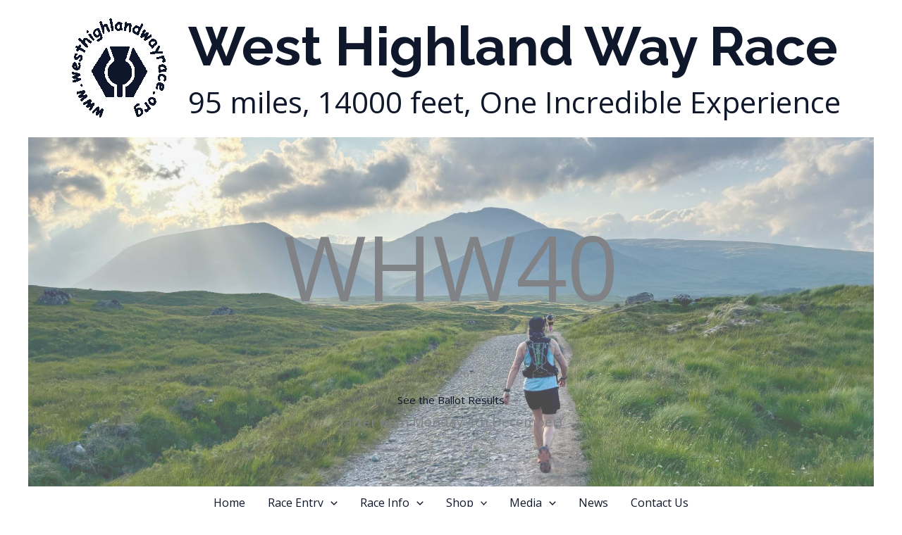

--- FILE ---
content_type: text/css
request_url: https://westhighlandwayrace.org/wp-content/cache/minify/b96a0.css
body_size: 336
content:
.wpgpxmaps img,
.entry-content .wpgpxmaps img,
#content .wpgpxmaps
img{width:none;max-width:none;margin:0;padding:0;border:none;background:none}.wpgpxmaps{clear:both}.wpgpxmaps
.ngimages{display:none}.wpgpxmaps
.myngimages{position:absolute;z-index:1;margin:0;border:1px
solid #fff;cursor:pointer}.wpgpxmaps_summary
.summarylabel{font-weight:400}.wpgpxmaps_summary
.summaryvalue{font-weight:600}.wpgpxmaps
.report{line-height:120}.wpgpxmaps
.wpgpxmaps_osm_footer{position:absolute;z-index:999;right:0;bottom:0;left:0;width:100%;height:13px;margin:0;background:#fff;font-size:12px}.wpgpxmaps .wpgpxmaps_osm_footer
span{position:absolute;bottom:0;padding:0
6px 6px 6px;background:#fff;vertical-align:baseline}